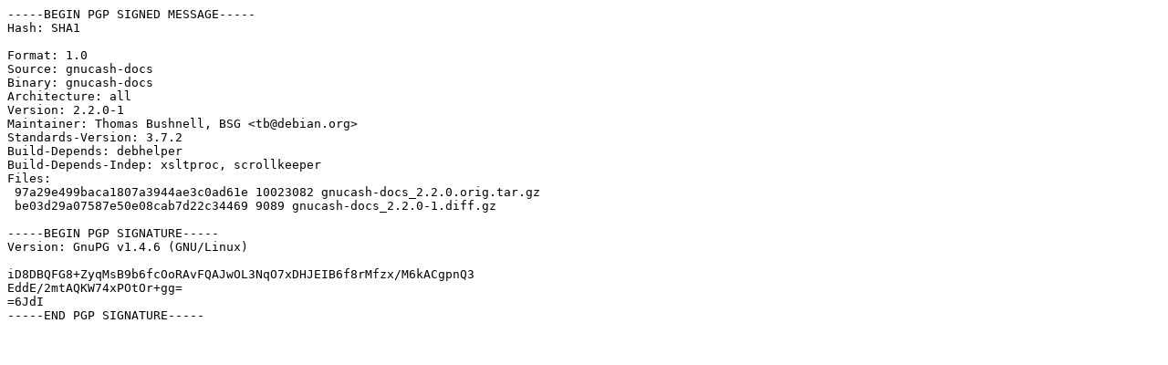

--- FILE ---
content_type: text/prs.lines.tag
request_url: http://old-releases.ubuntu.com/ubuntu/pool/universe/g/gnucash-docs/gnucash-docs_2.2.0-1.dsc
body_size: 619
content:
-----BEGIN PGP SIGNED MESSAGE-----
Hash: SHA1

Format: 1.0
Source: gnucash-docs
Binary: gnucash-docs
Architecture: all
Version: 2.2.0-1
Maintainer: Thomas Bushnell, BSG <tb@debian.org>
Standards-Version: 3.7.2
Build-Depends: debhelper
Build-Depends-Indep: xsltproc, scrollkeeper
Files: 
 97a29e499baca1807a3944ae3c0ad61e 10023082 gnucash-docs_2.2.0.orig.tar.gz
 be03d29a07587e50e08cab7d22c34469 9089 gnucash-docs_2.2.0-1.diff.gz

-----BEGIN PGP SIGNATURE-----
Version: GnuPG v1.4.6 (GNU/Linux)

iD8DBQFG8+ZyqMsB9b6fcOoRAvFQAJwOL3NqO7xDHJEIB6f8rMfzx/M6kACgpnQ3
EddE/2mtAQKW74xPOtOr+gg=
=6JdI
-----END PGP SIGNATURE-----
